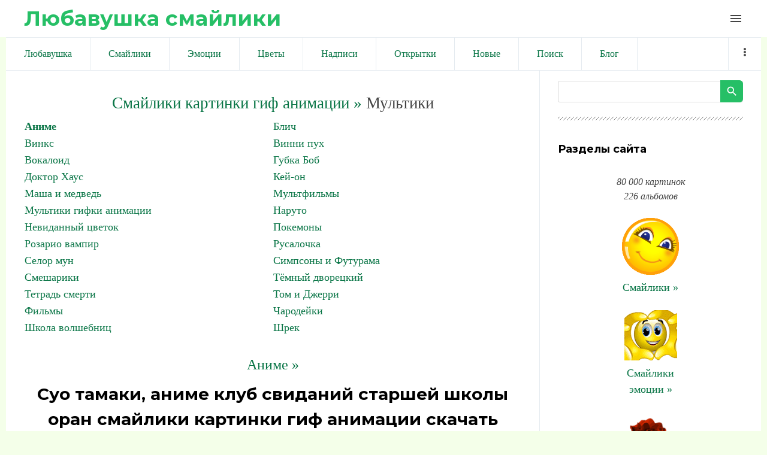

--- FILE ---
content_type: text/html; charset=UTF-8
request_url: https://liubavyshka.ru/photo/1/1/suo_tamaki_anime_klub_svidanij_starshej_shkoly_oran/171-0-40915
body_size: 10556
content:
<!DOCTYPE html>
<html id="root">
<head>
<meta charset="utf-8">
 
 
 <title>Смайлики картинки гиф анимации: Суо тамаки, аниме клуб свиданий старшей школы оран скачать</title>
 
 
 <meta name="viewport" content="width=device-width, initial-scale=1.0, maximum-scale=1.0, user-scalable=no"/>
 <link href="https://fonts.googleapis.com/css?family=Material+Icons|Montserrat:400,700|Roboto+Condensed:300,400,700&amp;subset=cyrillic,cyrillic-ext"
 rel="stylesheet">
 
 <link type="text/css" rel="StyleSheet" href="/.s/src/shop.css"/>
 <style>
 @font-face {
 font-family: "FontAwesome";
 font-style: normal;
 font-weight: normal;
 src: url("/.s/src/font/fontawesome-webfont.eot?#iefix&v=4.3.0") format("embedded-opentype"), url("/.s/src/font/fontawesome-webfont.woff2?v=4.3.0") format("woff2"), url("/.s/src/font/fontawesome-webfont.woff?v=4.3.0") format("woff"), url("/.s/src/font/fontawesome-webfont.ttf?v=4.3.0") format("truetype"), url("/.s/src/font/fontawesome-webfont.svg?v=4.3.0#fontawesomeregular") format("svg");
 }
 </style>
 
 <link type="text/css" rel="stylesheet" href="/_st/my.css" />
 
 

	<link rel="stylesheet" href="/.s/src/base.min.css?v=221108" />
	<link rel="stylesheet" href="/.s/src/layer7.min.css?v=221108" />

	<script src="/.s/src/jquery-1.12.4.min.js"></script>
	
	<script src="/.s/src/uwnd.min.js?v=221108"></script>
	<link rel="stylesheet" href="/.s/src/ulightbox/ulightbox.min.css" />
	<link rel="stylesheet" href="/.s/src/photo.css" />
	<link rel="stylesheet" href="/.s/src/photopage.min.css" />
	<script src="/.s/src/ulightbox/ulightbox.min.js"></script>
	<script src="/.s/src/photopage.min.js"></script>
	<script>
/* --- UCOZ-JS-DATA --- */
window.uCoz = {"module":"photo","site":{"id":"5liubavyshka","host":"liubavyshka.my1.ru","domain":"liubavyshka.ru"},"sign":{"7253":"Начать слайд-шоу","7254":"Изменить размер","7287":"Перейти на страницу с фотографией.","7251":"Запрошенный контент не может быть загружен. Пожалуйста, попробуйте позже.","5458":"Следующий","3125":"Закрыть","5255":"Помощник","7252":"Предыдущий"},"uLightboxType":1,"country":"US","language":"ru","layerType":7,"ssid":"777727334211466733361"};
/* --- UCOZ-JS-CODE --- */

		function eRateEntry(select, id, a = 65, mod = 'photo', mark = +select.value, path = '', ajax, soc) {
			if (mod == 'shop') { path = `/${ id }/edit`; ajax = 2; }
			( !!select ? confirm(select.selectedOptions[0].textContent.trim() + '?') : true )
			&& _uPostForm('', { type:'POST', url:'/' + mod + path, data:{ a, id, mark, mod, ajax, ...soc } });
		}
function loginPopupForm(params = {}) { new _uWnd('LF', ' ', -250, -100, { closeonesc:1, resize:1 }, { url:'/index/40' + (params.urlParams ? '?'+params.urlParams : '') }) }
/* --- UCOZ-JS-END --- */
</script>

	<style>.UhideBlock{display:none; }</style>
	<script type="text/javascript">new Image().src = "//counter.yadro.ru/hit;noadsru?r"+escape(document.referrer)+(screen&&";s"+screen.width+"*"+screen.height+"*"+(screen.colorDepth||screen.pixelDepth))+";u"+escape(document.URL)+";"+Date.now();</script>
</head>
<body class="main-page entry">

<!--U1AHEADER1Z--><header> 

<link rel="apple-touch-icon" sizes="180x180" href="/apple-touch-icon.png">
<link rel="icon" type="image/png" sizes="32x32" href="/favicon-32x32.png">
<link rel="icon" type="image/png" sizes="16x16" href="/favicon-16x16.png">
<link rel="manifest" href="/site.webmanifest">
<meta name="msapplication-TileColor" content="#da532c">
<meta name="theme-color" content="#ffffff">


 <div class="wrapper">
 <div id="header">
 <div id="site-logo">
 <a href="https://liubavyshka.ru/"><!-- <logo> -->Любавушка смайлики<!-- </logo> --></a>
 </div>

 <div class="material-icons i_menu">menu</div>
 </div>
 </div>
 </div>
</header>



<div class="wrapper">
<div class="head-menu">
 
 
<!-- Yandex.RTB -->
<script>window.yaContextCb=window.yaContextCb||[]</script>
<script src="https://yandex.ru/ads/system/context.js" async></script>
 
<!-- Yandex.RTB R-A-17532084-2 -->
<script>
window.yaContextCb.push(() => {
 Ya.Context.AdvManager.render({
 "blockId": "R-A-17532084-2",
 "type": "fullscreen",
 "platform": "touch"
 })
})
</script>
 
<!-- Yandex.RTB R-A-17532084-3 -->
<script>
window.yaContextCb.push(() => {
 Ya.Context.AdvManager.render({
 "blockId": "R-A-17532084-3",
 "type": "fullscreen",
 "platform": "desktop"
 })
})
</script>
 
<!-- Yandex.RTB R-A-17532084-4 -->
<script>
window.yaContextCb.push(() => {
 Ya.Context.AdvManager.render({
 "blockId": "R-A-17532084-4",
 "type": "topAd"
 })
})
</script>
 
<!-- Yandex.RTB R-A-17532084-5 -->
<script>
window.yaContextCb.push(() => {
 Ya.Context.AdvManager.render({
 "blockId": "R-A-17532084-5",
 "type": "floorAd",
 "platform": "desktop"
 })
})
</script>
 
 


<script async src="//pagead2.googlesyndication.com/pagead/js/adsbygoogle.js"></script>
<script>
 (adsbygoogle = window.adsbygoogle || []).push({
 google_ad_client: "ca-pub-6386168867807423",
 enable_page_level_ads: true
 });
</script>
 

 
 
 <nav>
 <div id="catmenu">
 <!-- <sblock_nmenu> -->
<!-- <bc> --><div id="uNMenuDiv1" class="uMenuV"><ul class="uMenuRoot">
<li><a  href="/" ><span>Любавушка</span></a></li>
<li><a  href="/photo/88" ><span>Смайлики</span></a></li>
<li><a  href="/photo/78" ><span>Эмоции</span></a></li>
<li><a  href="/photo/110" ><span>Цветы</span></a></li>
<li><a  href="/photo/113" ><span>Надписи</span></a></li>
<li><a  href="/photo/225" ><span>Открытки</span></a></li>
<li><a  href="/photo/0-1-0-16-1" ><span>Новые</span></a></li>
<li><a  href="/search/смайлик" ><span>Поиск</span></a></li>
<li><a  href="/blog" ><span>Блог</span></a></li>
<li><a  href="/index/0-3" ><span>Обратная связь</span></a></li>
<li><a  href="/photo/18" ><span>Животные</span></a></li>
<li><a  href="/photo/22" ><span>Люди</span></a></li>
<li><a  href="/photo/16" ><span>Природа</span></a></li>
<li><a  href="/photo/45" ><span>Праздники</span></a></li>
<li><a  href="/photo/56" ><span>Предметы</span></a></li>
<li><a  href="/photo/67" ><span>Фантастика</span></a></li>
<li><a  href="/photo/170" ><span>Мультики</span></a></li></ul></div><!-- </bc> -->
<!-- </sblock_nmenu> -->
 <div class="clr"></div>
 </div>
 </nav>
 </div>
</div><!--/U1AHEADER1Z-->

<div class="main-wrapper wrapper">
 <div id="casing">
 
 <!-- <middle> -->
 <div id="content"
 >
 <section class="module-photo"><!-- <body> -->
 
<!-- informer 
<div align="center" class="picture100">
<script type="text/javascript" src="//files1111.my1.ru/informer/11"></script>
</div>
 informer --> 
 
 
<!-- Yandex.RTB R-A-17532084-1 -->
<div id="yandex_rtb_R-A-17532084-1"></div>
<script>
window.yaContextCb.push(() => {
 Ya.Context.AdvManager.render({
 "blockId": "R-A-17532084-1",
 "renderTo": "yandex_rtb_R-A-17532084-1"
 })
})
</script>
 
 
<!--<div align=center><script async src="//pagead2.googlesyndication.com/pagead/js/adsbygoogle.js"></script>
 NetBoard 
<ins class="adsbygoogle"
 style="display:inline-block;width:580px;height:400px"
 data-ad-client="ca-pub-6386168867807423"
 data-ad-slot="6056165881"></ins>
<script>
(adsbygoogle = window.adsbygoogle || []).push({});
</script></div>-->
 
<div class="breadcrumbs-wrapper"></div><hr />
<div id="u-photos"><div class="uphoto-entry">
 

 
 

<div align=center style="font-size:20pt"><a style="font-size:20pt" href="https://liubavyshka.ru/"><!--<s5176>-->Смайлики картинки гиф анимации<!--</s>--> &raquo;</a> Мультики</div>
<table border="0" cellspacing="1" cellpadding="0" width="100%" class="catsTable"><tr>
					<td style="width:50%" class="catsTd" valign="top" id="cid171">
						<a href="/photo/1/1/171" class="catNameActive">Аниме</a>  
					</td>
					<td style="width:50%" class="catsTd" valign="top" id="cid179">
						<a href="/photo/1/1/179" class="catName">Блич</a>  
					</td></tr><tr>
					<td style="width:50%" class="catsTd" valign="top" id="cid178">
						<a href="/photo/1/1/178" class="catName">Винкс</a>  
					</td>
					<td style="width:50%" class="catsTd" valign="top" id="cid181">
						<a href="/photo/1/vinni_pukh/181" class="catName">Винни пух</a>  
					</td></tr><tr>
					<td style="width:50%" class="catsTd" valign="top" id="cid202">
						<a href="/photo/1/vokaloid/202" class="catName">Вокалоид</a>  
					</td>
					<td style="width:50%" class="catsTd" valign="top" id="cid176">
						<a href="/photo/1/1/176" class="catName">Губка Боб</a>  
					</td></tr><tr>
					<td style="width:50%" class="catsTd" valign="top" id="cid175">
						<a href="/photo/1/doktor_khaus/175" class="catName">Доктор Хаус</a>  
					</td>
					<td style="width:50%" class="catsTd" valign="top" id="cid182">
						<a href="/photo/1/1/182" class="catName">Кей-он</a>  
					</td></tr><tr>
					<td style="width:50%" class="catsTd" valign="top" id="cid172">
						<a href="/photo/1/masha_i_medved/172" class="catName">Маша и медведь</a>  
					</td>
					<td style="width:50%" class="catsTd" valign="top" id="cid77">
						<a href="/photo/1/1/77" class="catName">Мультфильмы</a>  
					</td></tr><tr>
					<td style="width:50%" class="catsTd" valign="top" id="cid1">
						<a href="/photo/1/1/1" class="catName">Мультики гифки анимации</a>  
					</td>
					<td style="width:50%" class="catsTd" valign="top" id="cid173">
						<a href="/photo/1/1/173" class="catName">Наруто</a>  
					</td></tr><tr>
					<td style="width:50%" class="catsTd" valign="top" id="cid183">
						<a href="/photo/1/nevidannyj_cvetok/183" class="catName">Невиданный цветок</a>  
					</td>
					<td style="width:50%" class="catsTd" valign="top" id="cid186">
						<a href="/photo/1/pokemony/186" class="catName">Покемоны</a>  
					</td></tr><tr>
					<td style="width:50%" class="catsTd" valign="top" id="cid184">
						<a href="/photo/1/1/184" class="catName">Розарио вампир</a>  
					</td>
					<td style="width:50%" class="catsTd" valign="top" id="cid187">
						<a href="/photo/1/rusalochka/187" class="catName">Русалочка</a>  
					</td></tr><tr>
					<td style="width:50%" class="catsTd" valign="top" id="cid188">
						<a href="/photo/1/selor_mun/188" class="catName">Селор мун</a>  
					</td>
					<td style="width:50%" class="catsTd" valign="top" id="cid177">
						<a href="/photo/1/simpsony_i_futurama/177" class="catName">Симпсоны и Футурама</a>  
					</td></tr><tr>
					<td style="width:50%" class="catsTd" valign="top" id="cid174">
						<a href="/photo/1/smeshariki/174" class="catName">Смешарики</a>  
					</td>
					<td style="width:50%" class="catsTd" valign="top" id="cid189">
						<a href="/photo/1/tjomnyj_dvoreckij/189" class="catName">Тёмный дворецкий</a>  
					</td></tr><tr>
					<td style="width:50%" class="catsTd" valign="top" id="cid180">
						<a href="/photo/1/1/180" class="catName">Тетрадь смерти</a>  
					</td>
					<td style="width:50%" class="catsTd" valign="top" id="cid190">
						<a href="/photo/1/tom_i_dzherri/190" class="catName">Том и Джерри</a>  
					</td></tr><tr>
					<td style="width:50%" class="catsTd" valign="top" id="cid196">
						<a href="/photo/1/1/196" class="catName">Фильмы</a>  
					</td>
					<td style="width:50%" class="catsTd" valign="top" id="cid185">
						<a href="/photo/1/charodejki/185" class="catName">Чародейки</a>  
					</td></tr><tr>
					<td style="width:50%" class="catsTd" valign="top" id="cid191">
						<a href="/photo/1/shkola_volshebnic/191" class="catName">Школа волшебниц</a>  
					</td>
					<td style="width:50%" class="catsTd" valign="top" id="cid192">
						<a href="/photo/1/shrek/192" class="catName">Шрек</a>  
					</td></tr></table><br>


 
 
 
 
<div align="center"><a style="font-size:18pt" title="Смайлики картинки гиф анимации: Аниме" href="/photo/1/1/171">Аниме &raquo;</a></div>
 
 
<meta property="og:image" content="/_ph/171/2/151235708.gif?1769879777" /><meta property="og:title" content="Суо тамаки, аниме клуб свиданий старшей школы оран" /><meta property="og:description" content="Суо тамаки, аниме клуб свиданий старшей школы оран" />
<meta name="keywords" content="Смайлики, картинки, гиф, анимации">
<meta name="description" content="Суо тамаки, аниме клуб свиданий старшей школы оран. смайлики картинки гиф анимации скачать">
<!-- H1 --><h1 class="photo-etitle">Суо тамаки, аниме клуб свиданий старшей школы оран смайлики картинки гиф анимации скачать</h1>
 
 


<!--<div align=center>
 
<script async src="//pagead2.googlesyndication.com/pagead/js/adsbygoogle.js"></script>

<ins class="adsbygoogle"
 style="display:inline-block;width:336px;height:280px"
 data-ad-client="ca-pub-6386168867807423"
 data-ad-slot="5831077087"></ins>
<script>
(adsbygoogle = window.adsbygoogle || []).push({});
</script> 
 
</div>-->
 
 
 
<br><div align="center">
<table style="text-align:center;">Суо тамаки, аниме клуб свиданий старшей школы оран<br>
Для публикации скопируйте текст ниже.<br>
Viber, WhatsApp, Telegram... ВКонтакте, Facebook...<br>
<tr style="text-align:center;"><td>
 
Или кнопкой:

<script type="text/javascript">(function(w,doc) {
if (!w.__utlWdgt ) {
 w.__utlWdgt = true;
 var d = doc, s = d.createElement('script'), g = 'getElementsByTagName';
 s.type = 'text/javascript'; s.charset='UTF-8'; s.async = true;
 s.src = ('https:' == w.location.protocol ? 'https' : 'http') + '://w.uptolike.com/widgets/v1/uptolike.js';
 var h=d[g]('body')[0];
 h.appendChild(s);
}})(window,document);
</script>
<div data-mobile-view="true" data-share-size="20" data-like-text-enable="false" data-background-alpha="0.0" data-pid="1834508" data-mode="share" data-background-color="#ffffff" data-hover-effect="scale" data-share-shape="round" data-share-counter-size="12" data-icon-color="#ffffff" data-mobile-sn-ids="vb.tm.wh.fb.vk." data-text-color="#000000" data-buttons-color="#FFFFFF" data-counter-background-color="#ffffff" data-share-counter-type="disable" data-orientation="horizontal" data-following-enable="false" data-sn-ids="vk.fb.wh.tm.vb." data-preview-mobile="false" data-selection-enable="false" data-exclude-show-more="false" data-share-style="1" data-counter-background-alpha="1.0" data-top-button="true" class="uptolike-buttons" ></div>

</td><td>
<script>
function copyToClipboard() {
 var copytext = document.createElement('input')
 copytext.value = 'https://liubavyshka.my1.ru/_ph/171/2/151235708.gif?1769879777'
 document.body.appendChild(copytext)
 copytext.select()
 document.execCommand('copy')
 document.body.removeChild(copytext)
}
</script> 
<button onClick="copyToClipboard()">Копировать</button><br>
 
<textarea onfocus="this.select()" rows="1">
https://liubavyshka.my1.ru/_ph/171/2/151235708.gif?1769879777
</textarea>
</td></tr>
<tr style="text-align:center;"><td>
Для блогов и сайтов<br><img width=25 src=/logo/blogger.png alt="blogger"><img width=25 src=/logo/wordpress.png alt="wordpress"> 
</td><td>
Для форумов и чатов<br><img width=25 src=/logo/my-topic.png alt="forum"><img width=25 src=/logo/talk-male.png alt="talk"> 
</td></tr>
<tr style="text-align:center;"><td>
<script>
function copyToClipboard1() {
 var copytext = document.createElement('input')
 copytext.value = '<a title="Суо тамаки, аниме клуб свиданий старшей школы оран смайлики картинки гиф анимации скачать" target=_blank href=https://liubavyshka.ru/photo/1/1/171><img alt="Суо тамаки, аниме клуб свиданий старшей школы оран смайлики картинки гиф анимации скачать" src=https://liubavyshka.my1.ru/_ph/171/2/151235708.gif?1769879777></a>'
 document.body.appendChild(copytext)
 copytext.select()
 document.execCommand('copy')
 document.body.removeChild(copytext)
}
</script> 
<button onClick="copyToClipboard1()">Копировать</button><br>
<textarea onfocus="this.select()" rows="1">
&lt;a title="Суо тамаки, аниме клуб свиданий старшей школы оран смайлики картинки гиф анимации скачать" target=_blank href=https://liubavyshka.ru/photo/1/1/171&gt;&lt;img alt="Суо тамаки, аниме клуб свиданий старшей школы оран смайлики картинки гиф анимации скачать" src=https://liubavyshka.my1.ru/_ph/171/2/151235708.gif?1769879777&gt;&lt;/a&gt; 
</textarea>
</td><td>
<script>
function copyToClipboard2() {
 var copytext = document.createElement('input')
 copytext.value = '[url=https://liubavyshka.ru/photo/1/1/171][img]https://liubavyshka.my1.ru/_ph/171/2/151235708.gif?1769879777[/img][/url]'
 document.body.appendChild(copytext)
 copytext.select()
 document.execCommand('copy')
 document.body.removeChild(copytext)
}
</script> 
<button onClick="copyToClipboard2()">Копировать</button><br>
<textarea onfocus="this.select()" rows="1">
[url=https://liubavyshka.ru/photo/1/1/171][img]https://liubavyshka.my1.ru/_ph/171/2/151235708.gif?1769879777[/img][/url]
</textarea>
</td></tr></table></div>
 

 


<!-- <div align=center>
 
<script async src="//pagead2.googlesyndication.com/pagead/js/adsbygoogle.js"></script>

<ins class="adsbygoogle"
 style="display:inline-block;width:450px;height:250px"
 data-ad-client="ca-pub-6386168867807423"
 data-ad-slot="1260542091"></ins>
<script>
(adsbygoogle = window.adsbygoogle || []).push({});
</script>

</div> -->


<br>
<hr>
<div align="center"><!-- PHOTO -->

<img src=/_ph/171/2/151235708.gif?1769879777 title="Суо тамаки, аниме клуб свиданий старшей школы оран" alt="Суо тамаки, аниме клуб свиданий старшей школы оран"> 
</div><!-- PHOTO -->
<hr>

 
 

 
<!--<div align="center"><script async src="//pagead2.googlesyndication.com/pagead/js/adsbygoogle.js"></script>
 
<ins class="adsbygoogle"
 style="display:inline-block;width:728px;height:90px"
 data-ad-client="ca-pub-6386168867807423"
 data-ad-slot="5910383344"></ins>
<script>
(adsbygoogle = window.adsbygoogle || []).push({});
</script></div>-->
 
<div align="center"><p><a title="Смайлики картинки гиф анимации: Аниме" href="/photo/1/1/171"><button style="font-size:20pt">Аниме &raquo;</button></a></p>

 

 
<!-- button -->
<div align="center"><table style="text-align:center;">
<tr style="text-align:center;"><td>
<a href="/_ph/171/2/151235708.gif?1769879777" download><button>↓ Скачать</button> </a> 
</td><td>
<!-- 1.0 1.0 1.0 -->

<script type="text/javascript"> 
 likePlus = function (c, d, f, g) { 
 if (!f) f = location.pathname.match(/[^\\\/]+/i) + ''; 
 if (!f) return false; 
 var h = $('#rate_' + d); 
 c += 1;
 g = $.extend({ 
 'before': function (a) { 
 }, 
 'after-success': function (a, b) { 
 document.getElementById('frs2' + d).innerText++ 
 a.html(b).addClass(b > 0 ? 'positiveRate' : (b == 0 ? 'nullRate' : 'negativeRate')); 
 }, 
 'after-error': function (a) { 
 try {eval(a)} catch (e) {} 
 } 
 }, g || {}); 
 g.before(h); 
 $.post('/' + f + '/', {'a': '65', 'id': d, 'mark': c, 'mod': f, 'ajax': '2'}, function (a) {
 a = $('cmd:first', a).text(); 
 var b = a.match(/Рейтинг:\s*([\d.]+)\/(\d+)/i); 
 if (!b) return g['after-error'](a); 
 b = Math.round(b[1] * b[2]) - 2 * b[2]; 
 g['after-success'](h, b) 
 _uWnd.alert('Спасибо за Вашу оценку!','Спасибо!',{w:170,h:60,t:30000});
 }) 
 } 
 function getClass(nameid, nameclass) { 
 document.getElementById(nameid).className=nameclass 
 } 
</script>
<div onclick="likePlus(0,40915,'photo');return false" style="cursor:pointer;height:16px;">

<button id="frs240915">✔ Нравится</button> 
</div><br>
<!-- 1.0 1.0 1.0 -->
<!--</td><td>
 
<a title="Смайлики картинки гиф анимации: Аниме" href="/photo/1/1/171"><button>Ещё »</button> </a>-->
</td></tr></table></div>

 

<div class="photo-slider u-center"><style type="text/css">
		#phtOtherThumbs {margin-bottom: 10px;}
		#phtOtherThumbs td {font-size: 0;}
		#oldPhotos {position: relative;overflow: hidden;}
		#leftSwch {display:block;width:22px;height:46px;background: transparent url('/.s/img/photopage/photo-arrows.png') no-repeat;}
		#rightSwch {display:block;width:22px;height:46px;background: transparent url('/.s/img/photopage/photo-arrows.png') no-repeat -22px 0;}
		#leftSwch:hover, #rightSwch:hover {opacity: .8;filter: alpha(opacity=80);}
		#phtOtherThumbs img {vertical-align: middle;}
		.photoActiveA img {}
		.otherPhotoA img {opacity: 0.5; filter: alpha(opacity=50);-webkit-transition: opacity .2s .1s ease;transition: opacity .2s .1s ease;}
		.otherPhotoA:hover img {opacity: 1; filter: alpha(opacity=100);}
		#phtOtherThumbs .ph-wrap {display: inline-block;vertical-align: middle;background: url(/.s/img/photopage/opacity02.png);}
		.animate-wrap {position: relative;left: 0;}
		.animate-wrap .ph-wrap {margin: 0 3px;}
		#phtOtherThumbs .ph-wrap, #phtOtherThumbs .ph-tc {/*width: 300px;height: 300px;*/width: auto;}
		.animate-wrap a {display: inline-block;width:  20.0%;*width: 20.0%;*zoom: 1;position: relative;}
		#phtOtherThumbs .ph-wrap {background: none;display: block;}
		.animate-wrap img {width: 100%;}
	</style>

	<script>
	$(function( ) {
		if ( typeof($('#leftSwch').attr('onclick')) === 'function' ) {
			$('#leftSwch').click($('#leftSwch').attr('onclick'));
			$('#rightSwch').click($('#rightSwch').attr('onclick'));
		} else {
			$('#leftSwch').click(new Function($('#leftSwch').attr('onclick')));
			$('#rightSwch').click(new Function($('#rightSwch').attr('onclick')));
		}
		$('#leftSwch').removeAttr('onclick');
		$('#rightSwch').removeAttr('onclick');
	});

	function doPhtSwitch(n,f,p,d ) {
		if ( !f){f=0;}
		$('#leftSwch').off('click');
		$('#rightSwch').off('click');
		var url = '/photo/171-0-0-10-'+n+'-'+f+'-'+p;
		$.ajax({
			url: url,
			dataType: 'xml',
			success: function( response ) {
				try {
					var photosList = [];
					photosList['images'] = [];
					$($('cmd', response).eq(0).text()).find('a').each(function( ) {
						if ( $(this).hasClass('leftSwitcher') ) {
							photosList['left'] = $(this).attr('onclick');
						} else if ( $(this).hasClass('rightSwitcher') ) {
							photosList['right'] = $(this).attr('onclick');
						} else {photosList['images'].push(this);}
					});
					photosListCallback.call(photosList, photosList, d);
				} catch(exception ) {
					throw new TypeError( "getPhotosList: server response does not seems to be a valid uCoz XML-RPC code: " . response );
				}
			}
		});
	}

	function photosListCallback(photosList, direction ) {
		var dirSign;
		var imgWrapper = $('#oldPhotos'); // CHANGE this if structure of nearest images changes!
		var width = imgWrapper.width();
		imgWrapper.width(width);
		imgWrapper = imgWrapper.find(' > span');
		newImg = $('<span/>', {
			id: 'newImgs'
		});
		$.each(photosList['images'], function( ) {
			newImg.append(this);
		});
		if ( direction == 'right' ) {
			dirSign = '-';
			imgWrapper.append(newImg);
		} else {
			dirSign = '+';
			imgWrapper.prepend(newImg).css('left', '-' + width + 'px');
		}
		newImg.find('a').eq(0).unwrap();
		imgWrapper.animate({left: dirSign + '=' + width + 'px'}, 400, function( ) {
			var oldDelete = imgWrapper.find('a');
			if ( direction == 'right') {oldDelete = oldDelete.slice(0, 5);}
			else {oldDelete = oldDelete.slice(-5);}
			oldDelete.remove();
			imgWrapper.css('left', 0);
			try {
				if ( typeof(photosList['left']) === 'function' ) {
					$('#leftSwch').click(photosList['left']);
					$('#rightSwch').click(photosList['right']);
				} else {
					$('#leftSwch').click(new Function(photosList['left']));
					$('#rightSwch').click(new Function(photosList['right']));
				}
			} catch(exception ) {
				if ( console && console.log ) console.log('Something went wrong: ', exception);
			}
		});
	}
	</script>
	<div id="phtOtherThumbs" class="phtThumbs"><table border="0" cellpadding="0" cellspacing="0"><tr><td><a id="leftSwch" class="leftSwitcher" href="javascript:;" rel="nofollow" onclick="doPhtSwitch('122','1','40915', 'left');"></a></td><td align="center" style="white-space: nowrap;"><div id="oldPhotos"><span class="animate-wrap"><a class="otherPhotoA" href="https://liubavyshka.ru/photo/1/1/tamaki_suo_klub_svidanij_starshej_shkoly_oran/171-0-40921"><span class="ph-wrap"><span class="ph-tc"><img   border="0"  class="otherPhoto" src="/_ph/171/1/226986808.jpg?1769879777" /></span></span></a> <a class="photoActiveA" href="https://liubavyshka.ru/photo/1/1/suo_tamaki_anime_klub_svidanij_starshej_shkoly_oran/171-0-40915"><span class="ph-wrap"><span class="ph-tc"><img   border="0"  class="photoActive" src="/_ph/171/1/151235708.jpg?1769879777" /></span></span></a> <a class="otherPhotoA" href="https://liubavyshka.ru/photo/1/1/anime_klub_svidanij_starshej_shkoly_orana/171-0-40907"><span class="ph-wrap"><span class="ph-tc"><img   border="0"  class="otherPhoto" src="/_ph/171/1/349155890.jpg?1769879777" /></span></span></a> <a class="otherPhotoA" href="https://liubavyshka.ru/photo/1/1/anime_klub_svidanij_starshej_shkoly_oran_tamaki/171-0-40901"><span class="ph-wrap"><span class="ph-tc"><img   border="0"  class="otherPhoto" src="/_ph/171/1/59326646.jpg?1769879777" /></span></span></a> <a class="otherPhotoA" href="https://liubavyshka.ru/photo/1/1/anime_klub_svidanij_starshej_shkoly_oran_bratja_bliznecy/171-0-40899"><span class="ph-wrap"><span class="ph-tc"><img   border="0"  class="otherPhoto" src="/_ph/171/1/7817616.jpg?1769879777" /></span></span></a> </span></div></td><td><a href="javascript:;" rel="nofollow" id="rightSwch" class="rightSwitcher" onclick="doPhtSwitch('126','2','40915', 'right');"></a></td></tr></table></div></div>
<div align="center"><a class="photoOtherLink" href="https://liubavyshka.ru/photo/1/1/tamaki_suo_klub_svidanij_starshej_shkoly_oran/171-0-40921"><span id="prevPh">&laquo; Предыдущая</span></a>&nbsp; | <a class="photoOtherLink" href="https://liubavyshka.ru/photo/1/1/maka_and_crona_soul_eater/171-0-40952">119</a>  <a class="photoOtherLink" href="https://liubavyshka.ru/photo/1/1/soul_soul_eater/171-0-40937">120</a>  <a class="photoOtherLink" href="https://liubavyshka.ru/photo/1/1/khani_iz_anime_klub_svidanij_starshej_shkoly_oran/171-0-40926">121</a>  <a class="photoOtherLink" href="https://liubavyshka.ru/photo/1/1/khani_iz_anime_klub_svidanij_starshej_shkoly_oran_loli_sh/171-0-40925">122</a>  <a class="photoOtherLink" href="https://liubavyshka.ru/photo/1/1/tamaki_suo_klub_svidanij_starshej_shkoly_oran/171-0-40921">123</a>  [<b>124</b>]  <a class="photoOtherLink" href="https://liubavyshka.ru/photo/1/1/anime_klub_svidanij_starshej_shkoly_orana/171-0-40907">125</a>  <a class="photoOtherLink" href="https://liubavyshka.ru/photo/1/1/anime_klub_svidanij_starshej_shkoly_oran_tamaki/171-0-40901">126</a>  <a class="photoOtherLink" href="https://liubavyshka.ru/photo/1/1/anime_klub_svidanij_starshej_shkoly_oran_bratja_bliznecy/171-0-40899">127</a>  <a class="photoOtherLink" href="https://liubavyshka.ru/photo/1/1/zero_kiriju_iz_anime_rycar_vampir/171-0-40891">128</a>  <a class="photoOtherLink" href="https://liubavyshka.ru/photo/1/1/juki_kross_iz_anime_rycar_vampir/171-0-40889">129</a> |&nbsp; <a class="photoOtherLink" href="https://liubavyshka.ru/photo/1/1/anime_klub_svidanij_starshej_shkoly_orana/171-0-40907"><span id="nextPh">Следующая &raquo;</span></a></div>
 
 
 <div align="center"><p><i>
 <a href="https://liubavyshka.ru/"><!--<s5176>-->Смайлики картинки гиф анимации<!--</s>--></a> &raquo; <b><a title="Смайлики картинки гиф анимации: Аниме" href="/photo/1/1/171">Аниме</a></b> &raquo; 

 Суо тамаки, аниме клуб свиданий старшей школы оран смайлики картинки гиф анимации скачать.  
 
 Размер: 150x150 / 37.6Kb. Альбом: Аниме. Добавлен: 16.10.2013. Просмотров: 1956. 
 
 Теги: <noindex><a href="/search/%D0%BE%D1%80%D0%B0%D0%BD/" rel="nofollow" class="eTag">оран</a>, <a href="/search/%D1%82%D0%B0%D0%BC%D0%B0%D0%BA%D0%B8/" rel="nofollow" class="eTag">тамаки</a>, <a href="/search/%D1%81%D0%B2%D0%B8%D0%B4%D0%B0%D0%BD%D0%B8%D0%B9/" rel="nofollow" class="eTag">свиданий</a>, <a href="/search/%D0%BA%D0%BB%D1%83%D0%B1/" rel="nofollow" class="eTag">клуб</a>, <a href="/search/%D1%81%D1%82%D0%B0%D1%80%D1%88%D0%B5%D0%B9/" rel="nofollow" class="eTag">старшей</a>, <a href="/search/%D1%81%D1%83%D0%BE/" rel="nofollow" class="eTag">суо</a>, <a href="/search/%D1%88%D0%BA%D0%BE%D0%BB%D1%8B/" rel="nofollow" class="eTag">школы</a>, <a href="/search/%D0%90%D0%BD%D0%B8%D0%BC%D0%B5/" rel="nofollow" class="eTag">Аниме</a>, <a href="/search/liubavyshka/" rel="nofollow" class="eTag">liubavyshka</a></noindex></i></div></p></div>
 

 
 
 
<div align="center">
<script async src="//pagead2.googlesyndication.com/pagead/js/adsbygoogle.js"></script>
<ins class="adsbygoogle"
 style="display:block"
 data-ad-format="autorelaxed"
 data-ad-client="ca-pub-6386168867807423"
 data-ad-slot="4537584342"></ins>
<script>
 (adsbygoogle = window.adsbygoogle || []).push({});
</script>
</div>
 
 


 

 
<!--<hr class="eBlock" /> -->
 
 
<script type="text/javascript" src="//liubavyshka.ru/informer/1"></script>


<div align="center"><ul class="uRelatedEntries"><li class="uRelatedEntry"><a href="/photo/1/1/tamaki_suo_anime_klub_svidanij_starshej_shkoly_oran/171-0-40920">Тамаки суо, аниме клуб свиданий старшей школы оран</a></li><li class="uRelatedEntry"><a href="/photo/1/1/tamaki_anime_klub_svidanij_starshej_shkoly_oran/171-0-40922">Тамаки, аниме клуб свиданий старшей школы оран</a></li><li class="uRelatedEntry"><a href="/photo/1/1/tamaki_suo_klub_svidanij_starshej_shkoly_oran/171-0-40921">Тамаки суо, клуб свиданий старшей школы оран</a></li><li class="uRelatedEntry"><a href="/photo/1/1/tamaki_i_kharukhi_anime_klub_svidanij_starshej_shkoly_oran/171-0-40919">Тамаки и харухи, аниме клуб свиданий старшей школы оран</a></li><li class="uRelatedEntry"><a href="/photo/1/1/tamaki_i_kharukhi_iz_anime_klub_svidanij_starshej_shkoly_oran/171-0-40918">Тамаки и харухи из аниме клуб свиданий старшей школы оран</a></li><li class="uRelatedEntry"><a href="/photo/1/1/tamaki_i_kharukhi_iz_anime_klub_svidanij_starshej_shkoly_oran/171-0-40917">Тамаки и харухи из аниме клуб свиданий старшей школы оран...</a></li><li class="uRelatedEntry"><a href="/photo/1/1/bliznecy_i_tamaki_anime_klub_svidanij_starshej_shkoly_oran/171-0-40908">Близнецы и тамаки, аниме клуб свиданий старшей школы оран</a></li><li class="uRelatedEntry"><a href="/photo/1/1/anime_klub_svidanij_starshej_shkoly_oran_tamaki/171-0-40901">Аниме, клуб свиданий старшей школы оран,тамаки</a></li><li class="uRelatedEntry"><a href="/photo/1/1/kharukhi_i_tamaki_anime_klub_svidanij_starshej_shkoly_oran/171-0-40892">Харухи и тамаки, аниме клуб свиданий старшей школы оран</a></li></ul></div>
<br><div align="center"><a href="https://liubavyshka.ru/"><button>Смайлики картинки гиф анимации »</button></a></div>
 
 
<!-- </body> --></section>
 </div>
 
 <aside>
 <div id="sidebar">
 
 
 <section class="sidebox srch">
 <div class="inner">
		<div class="searchForm">
			<form onsubmit="this.sfSbm.disabled=true" method="get" style="margin:0" action="/search/">
				<div align="center" class="schQuery">
					<input type="text" name="q" maxlength="30" size="20" class="queryField" />
				</div>
				<div align="center" class="schBtn">
					<input type="submit" class="searchSbmFl" name="sfSbm" value="Найти" />
				</div>
				<input type="hidden" name="t" value="0">
			</form>
		</div></div>
 </section>
 
 <!--U1CLEFTER1Z--><!-- <block1> -->
<div class="sidebox">
 <div class="sidetitle"><span><!-- <bt> --><!--<s5204>-->Разделы сайта<!--</s>--><!-- </bt> --></span></div>
 <div class="inner">
 <!-- <bc> --><!--<s1546>-->
 

<div class="picture50" align="center">
<br><i>80 000 картинок<br> 226 альбомов</i> <br><br>
<a href=/photo/88 ><img src=/_ph/4/2/357458179.gif><br>Смайлики &raquo</a><br>

<br>
<a href=/photo/78 ><img src=/_ph/87/2/4134918.gif><br>Смайлики<br>эмоции &raquo</a><br>

<br>
<a href=/photo/110 ><img src=/_ph/2/2/524234702.gif><br>Анимации<br>цветы и сердечки &raquo</a><br>

<br>
<a href=/photo/113 ><img src=/_ph/114/2/569128399.gif><br>Надписи &raquo</a><br>

<br>
<a href=/photo/18 ><img src=/_ph/168/2/59468383.gif><br>Животные &raquo</a><br>

<br>
<a href=/photo/22 ><img src=/_ph/27/2/975697708.gif><br>Люди &raquo</a><br>

<br>
<a href=/photo/16 ><img src=/_ph/17/2/446979366.gif><br>Природа &raquo</a><br>

<br>
<a href=/photo/67 ><img src=/_ph/76/2/559024277.gif><br>Фантастика &raquo</a><br>

<br>
<a href=/photo/56 ><img src=/_ph/101/2/616843932.gif><br>Предметы &raquo</a><br>

<br>
<a href=/photo/45 ><img src=/_ph/54/2/239501991.gif><br>Праздники &raquo</a>

<br><br>
<a href=/photo/170 ><img src=/_ph/77/2/334832144.jpg><br>Мультфильмы<br>аниме и фильмы &raquo</a>

<br><br>
<a href=/photo/225 ><img src=/_ph/247/2/877010457.gif><br>Открытки<br>на каждый день &raquo</a><br>
<br>
<a href=/photo/45 ><img src=/_ph/46/2/598174152.gif><br>Открытки к праздникам &raquo</a><br>
<br>

<b>
</b></u> 


 
 
 <!--</s>--><!-- </bc> -->
 </div>
 <div class="clr"></div>
 </div>
<!-- </block1> -->

<!-- <block6> -->

<div class="sidebox">
 <div class="sidetitle"><span><!-- <bt> --><!--<s5158>-->Регистрация<!--</s>--><!-- </bt> --></span></div>
 <div class="inner">
 <!-- <bc> -->
 
<div align="center"><table style="text-align:center;">
<tr style="text-align:center;"><td>
<a href="/index/1"><button>Войти</button></a> 
</td><td> 
 <td>
<a href="/index/3"><button>Присоединиться</button></a> 
</td></tr></table></div>
 
 <!-- </bc> -->
 </div>
 <div class="clr"></div>
 </div>

<!-- </block6> -->
 
 
 
<!-- <block3> -->
<div class="sidebox">
 <div class="sidetitle"><span><!-- <bt> --><!--<s5204>-->Рекомендуем<!--</s>--><!-- </bt> --></span></div>
 <div class="inner">
 <!-- <bc> --><!--<s1546>-->

<!-- informer -->
<div align="center" class="picture100">
<script type="text/javascript" src="//files1111.my1.ru/informer/11"></script>
</div>
<!-- informer --> 
 
 <!--</s>--><!-- </bc> -->
 </div>
 <div class="clr"></div>
 </div>
<!-- </block3> --><!--/U1CLEFTER1Z-->
 </div>
 </aside>
 
 <!-- </middle> -->
 <div class="clr"></div>
 
</div>
</div>

<!--U1BFOOTER1Z--><footer>
 <div id="footer">
 
<div align="center">
<script async src="//pagead2.googlesyndication.com/pagead/js/adsbygoogle.js"></script>
<ins class="adsbygoogle"
 style="display:block"
 data-ad-format="autorelaxed"
 data-ad-client="ca-pub-6386168867807423"
 data-ad-slot="3473039887"></ins>
<script>
 (adsbygoogle = window.adsbygoogle || []).push({});
</script>
</div> 
 
 <div class="wrapper">
 <div class="foot-l">
 
 <div><!-- <copy> -->Смайлики картинки гиф анимации скачать https://liubavyshka.ru/ © 2026<!-- </copy> --></div>
 <div>Новое: <a style="font-size:12pt" href="https://liubavyshka.ru/photo/otkrytki_dlja_obshhenija/spasibo/otkrytki_blagodarju_nadpis_pishetsja_rozoj/238-0-94725"> Открытки. Бл... </a> |&nbsp<a style="font-size:12pt" href="https://liubavyshka.ru/photo/1/cirk/1_aprelja_ulybnis_ja_darju_vesele/143-0-94621"> 1 апреля! Ул... </a> |&nbsp<a style="font-size:12pt" href="https://liubavyshka.ru/photo/otkrytki_dlja_obshhenija/dobryj_vecher/otkrytka_prijatnykh_snov_pesik_v_korzine/228-0-94336"> Открытка. Пр... </a> |&nbsp <a style="font-size:12pt" href="https://liubavyshka.ru/blog/-1-0-741"></a>&nbsp <!-- "' --><span class="pbYaDlSL">Хостинг от <a href="https://www.ucoz.ru/">uCoz</a></span></div>
 <div></div>
 </div>
 <div class="foot-r">
 
 <script type="text/javascript">
 var _gaq = _gaq || [];
 _gaq.push(['_setAccount', 'UA-40606420-1']);
 _gaq.push(['_trackPageview']);
 (function() {
 var ga = document.createElement('script'); ga.type = 'text/javascript'; ga.async = true;
 ga.src = ('https:' == document.location.protocol ? 'https://ssl' : 'http://www') + '.google-analytics.com/ga.js';
 var s = document.getElementsByTagName('script')[0]; s.parentNode.insertBefore(ga, s);
 })();
</script>
 
<!-- Yandex.Metrika informer --><!--<a href="/go?//metrika.yandex.ru/stat/?id=21104731&amp;from=informer" target="_blank" rel="nofollow">--><img src="//bs.yandex.ru/informer/21104731/2_1_FFFFFFFF_FFFFFFFF_0_uniques" style="width:80px; height:31px; border:0;" alt="Яндекс.Метрика" title="Яндекс.Метрика: данные за сегодня (уникальные посетители)" onclick="try{Ya.Metrika.informer({i:this,id:21104731,lang:'ru'});return false}catch(e){}"/></a><!-- /Yandex.Metrika informer --><!-- Yandex.Metrika counter --><script type="text/javascript">(function (d, w, c) { (w[c] = w[c] || []).push(function() { try { w.yaCounter21104731 = new Ya.Metrika({id:21104731, webvisor:true, clickmap:true, trackLinks:true, accurateTrackBounce:true}); } catch(e) { } }); var n = d.getElementsByTagName("script")[0], s = d.createElement("script"), f = function () { n.parentNode.insertBefore(s, n); }; s.type = "text/javascript"; s.async = true; s.src = (d.location.protocol == "https:" ? "https:" : "http:") + "//mc.yandex.ru/metrika/watch.js"; if (w.opera == "[object Opera]") { d.addEventListener("DOMContentLoaded", f, false); } else { f(); } })(document, window, "yandex_metrika_callbacks");</script><noscript><div><img src="//mc.yandex.ru/watch/21104731" style="position:absolute; left:-9999px;" alt="" /></div></noscript><!-- /Yandex.Metrika counter -->
 
 </div>
 <div class="clr"></div>
 </div>
 </div>
</footer>




<!-- 
<script type="text/javascript">(function(w,doc) {
if (!w.__utlWdgt ) {
 w.__utlWdgt = true;
 var d = doc, s = d.createElement('script'), g = 'getElementsByTagName';
 s.type = 'text/javascript'; s.charset='UTF-8'; s.async = true;
 s.src = ('https:' == w.location.protocol ? 'https' : 'http') + '://w.uptolike.com/widgets/v1/uptolike.js';
 var h=d[g]('body')[0];
 h.appendChild(s);
}})(window,document);
</script>
<div data-mobile-view="true" data-share-size="30" data-like-text-enable="false" data-background-alpha="0.0" data-pid="1834508" data-mode="share" data-background-color="#ffffff" data-hover-effect="scale" data-share-shape="round-rectangle" data-share-counter-size="12" data-icon-color="#ffffff" data-mobile-sn-ids="vb.wh.tm.fb.vk." data-text-color="#000000" data-buttons-color="#FFFFFF" data-counter-background-color="#ffffff" data-share-counter-type="disable" data-orientation="fixed-bottom" data-following-enable="false" data-sn-ids="vk.ok.mr.fb.tm.wh.vb." data-preview-mobile="false" data-selection-enable="false" data-exclude-show-more="false" data-share-style="1" data-counter-background-alpha="1.0" data-top-button="true" class="uptolike-buttons" ></div>
 --><!--/U1BFOOTER1Z-->
<script type="text/javascript" src="/.s/t/1802/main.js"></script>
<script src="https://ajax.googleapis.com/ajax/libs/webfont/1.6.26/webfont.js"></script>
</body>
</html>
<!-- 1.36650 (s723) -->

--- FILE ---
content_type: text/html; charset=utf-8
request_url: https://www.google.com/recaptcha/api2/aframe
body_size: 266
content:
<!DOCTYPE HTML><html><head><meta http-equiv="content-type" content="text/html; charset=UTF-8"></head><body><script nonce="dHIF8zThU7mfGhsRugdFgg">/** Anti-fraud and anti-abuse applications only. See google.com/recaptcha */ try{var clients={'sodar':'https://pagead2.googlesyndication.com/pagead/sodar?'};window.addEventListener("message",function(a){try{if(a.source===window.parent){var b=JSON.parse(a.data);var c=clients[b['id']];if(c){var d=document.createElement('img');d.src=c+b['params']+'&rc='+(localStorage.getItem("rc::a")?sessionStorage.getItem("rc::b"):"");window.document.body.appendChild(d);sessionStorage.setItem("rc::e",parseInt(sessionStorage.getItem("rc::e")||0)+1);localStorage.setItem("rc::h",'1769879783571');}}}catch(b){}});window.parent.postMessage("_grecaptcha_ready", "*");}catch(b){}</script></body></html>

--- FILE ---
content_type: application/javascript;charset=utf-8
request_url: https://w.uptolike.com/widgets/v1/widgets-batch.js?params=JTVCJTdCJTIycGlkJTIyJTNBJTIyMTgzNDUwOCUyMiUyQyUyMnVybCUyMiUzQSUyMmh0dHBzJTNBJTJGJTJGbGl1YmF2eXNoa2EucnUlMkZwaG90byUyRjElMkYxJTJGc3VvX3RhbWFraV9hbmltZV9rbHViX3N2aWRhbmlqX3N0YXJzaGVqX3Noa29seV9vcmFuJTJGMTcxLTAtNDA5MTUlMjIlN0QlNUQ=&mode=0&callback=callback__utl_cb_share_1769879783867447
body_size: 429
content:
callback__utl_cb_share_1769879783867447([{
    "pid": "1834508",
    "subId": 0,
    "initialCounts": {"fb":0,"tw":0,"tb":0,"ok":0,"vk":0,"ps":0,"gp":0,"mr":0,"lj":0,"li":0,"sp":0,"su":0,"ms":0,"fs":0,"bl":0,"dg":0,"sb":0,"bd":0,"rb":0,"ip":0,"ev":0,"bm":0,"em":0,"pr":0,"vd":0,"dl":0,"pn":0,"my":0,"ln":0,"in":0,"yt":0,"rss":0,"oi":0,"fk":0,"fm":0,"li":0,"sc":0,"st":0,"vm":0,"wm":0,"4s":0,"gg":0,"dd":0,"ya":0,"gt":0,"wh":0,"4t":0,"ul":0,"vb":0,"tm":0},
    "forceUpdate": ["fb","ok","vk","ps","gp","mr","my"],
    "extMet": false,
    "url": "https%3A%2F%2Fliubavyshka.ru%2Fphoto%2F1%2F1%2Fsuo_tamaki_anime_klub_svidanij_starshej_shkoly_oran%2F171-0-40915",
    "urlWithToken": "https%3A%2F%2Fliubavyshka.ru%2Fphoto%2F1%2F1%2Fsuo_tamaki_anime_klub_svidanij_starshej_shkoly_oran%2F171-0-40915%3F_utl_t%3DXX",
    "intScr" : false,
    "intId" : 0,
    "exclExt": false
}
])

--- FILE ---
content_type: application/javascript;charset=utf-8
request_url: https://w.uptolike.com/widgets/v1/version.js?cb=cb__utl_cb_share_1769879782665799
body_size: 396
content:
cb__utl_cb_share_1769879782665799('1ea92d09c43527572b24fe052f11127b');